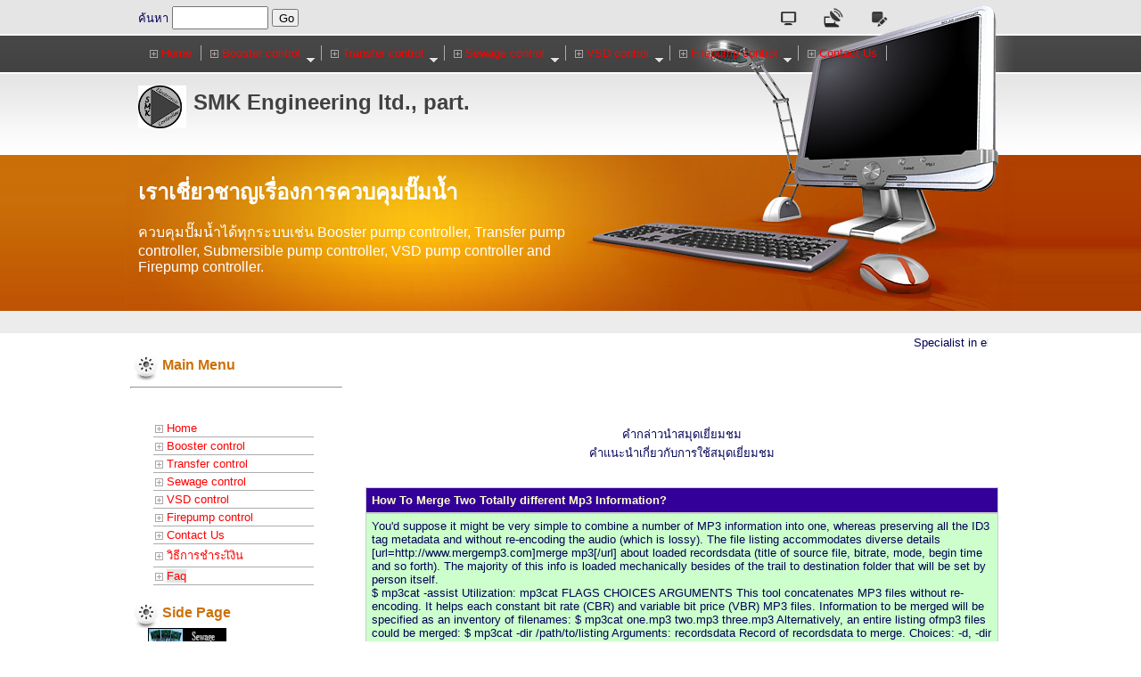

--- FILE ---
content_type: text/html; charset=tis-620
request_url: http://smkpumpcontroller.com/modules.php?name=AiFaq&file=view&No=468
body_size: 6934
content:
<!DOCTYPE HTML>
 
<html>
<head>
<TITLE>Electronic pump controller ถูกออกแบบมาให้ควบคุมปั๊มน้ำโดยเฉพาะ pump controller ควบคุมปั๊มทุกรูปแบบ </TITLE>

<META HTTP-EQUIV="Content-Type" CONTENT="text/html; charset=tis-620">
<META NAME="RESOURCE-TYPE" CONTENT="DOCUMENT">
<META NAME="DISTRIBUTION" CONTENT="GLOBAL">
<META NAME="AUTHOR" CONTENT="smkpumpcontroller">
<META NAME="COPYRIGHT" CONTENT="Copyright (c) 2006 by Your Name">
<META NAME="KEYWORDS" CONTENT="บอร์ดคอนโทรลเลอร์, ควบคุมปั๊มน้ำ, ปั๊มน้ำเพิ่มแรงดัน,ปั๊มน้ำเสีย, ปั๊มดับเพลิง, ควบคุมปั๊มดับเพลิง, ตู้คอนโทรล, ปั๊มน้ำ, pump control, pump controller, pump, control pump, water pump, booster pump, transfer pump, sewage pump, submersible pump, submersed pump, vsd pump, vsd pump control, fire pump, fire pump control, battery charger, speed switch, pump น้ำ, pump controller,pump control,ควบคุมปั๊มน้ำ,ตู้คอนโทรล">
<META NAME="DESCRIPTION" CONTENT="Available to control VSD Variable speed pump, booster pump, transfer pump, submersible or submersed pump, sewage pump and diesel engine fire pump.">
<META NAME="ROBOTS" CONTENT="INDEX, FOLLOW">
<META NAME="REVISIT-AFTER" CONTENT="1 DAYS">
<META NAME="RATING" CONTENT="GENERAL">
<script type="text/javascript" src="js/jquery/jquery-1.7.2.min.js"></script>
<script type="text/javascript" src="js/jquery/jquery.cookie.js"></script>
<script type="text/javascript" src="js/jquery/jquery-ui-1.8.19.min.js"></script>
<script type="text/javascript" src="js/jquery/jquery.validate.js"></script>

<link  href='css/mytheme/mytheme.css' rel='stylesheet' type='text/css'>

<link rel="stylesheet" href="css/validate.css" type="text/css" media="screen" />
<script type="text/javascript" src="js/jquery/tblthemes.js"></script>

<link rel="stylesheet" href="css/slimbox2.css" type="text/css" media="screen" />
<script type="text/javascript" src="js/jquery/slimbox2.js"></script>

<script src='js/menu/jquery.treeview.js' type='text/javascript'></script>
<link rel='stylesheet' href='css/menu/jquery.treeview.css'/>
<script type='text/javascript' src='js/menu/ddsmoothmenu.js'></script>




<style type='text/css'>P {FONT-FAMILY: Microsoft Sans Serif, Microsoft Sans Serif,Verdana,Helvetica;}
TD, TH, .BOD {FONT-FAMILY: Microsoft Sans Serif, Microsoft Sans Serif,Verdana,Helvetica; FONT-SIZE: 13px}
BODY		{FONT-FAMILY: Microsoft Sans Serif, Microsoft Sans Serif,Verdana,Helvetica; FONT-SIZE: 13px;;margin: 0px;}
TBODY		{FONT-FAMILY: Microsoft Sans Serif, Microsoft Sans Serif,Verdana,Helvetica; FONT-SIZE: 13px}
DIV	{FONT-FAMILY: Microsoft Sans Serif, Microsoft Sans Serif,Verdana,Helvetica; FONT-SIZE: 13px}
INPUT		{FONT-FAMILY: Microsoft Sans Serif, Microsoft Sans Serif,Verdana,Helvetica; FONT-SIZE: 13px}
TEXTAREA	{FONT-FAMILY: Microsoft Sans Serif, Microsoft Sans Serif,Verdana,Helvetica; FONT-SIZE: 13px}
body {scrollbar-face-color: #FFFF99;}img{vertical-align:middle}A:hover { color: #810000;}</style>




</head>

<body   bgcolor='#FFFFFF' text="#000056" link="#FF0000" vlink="#560000" alink="#810000";'>
<table style="BACKGROUND-IMAGE: url(http://server.tht.in/thtimages/template/Technology/T21/top.gif); BACKGROUND-COLOR: rgb(236,236,236); BACKGROUND-REPEAT: repeat-x" cellspacing="0" cellpadding="0" width="100%" height="100%"><tbody><tr><td style="BACKGROUND-ATTACHMENT: scroll; wigth: 50%" height="359" valign="top"><table cellspacing="0" cellpadding="0" width="100%" height="359"><tbody><tr><td style="WIDTH: 50%" width="50%"></td><td style="BACKGROUND-IMAGE: url(http://server.tht.in/thtimages/template/Technology/T21/header-bg.jpg); BACKGROUND-COLOR: transparent; WIDTH: 1000px; BACKGROUND-REPEAT: no-repeat" valign="top" width="1000" bgcolor="transparent"><table style="WIDTH: 1000px; HEIGHT: 359px" cellspacing="0" cellpadding="0" width="1000" height="359"><tbody><tr><td style="HEIGHT: 40px" height="40"><table cellspacing="0" cellpadding="0" width="100%"><tbody><tr><td style="WIDTH: 15px" width="15"></td><td align="left"><form method="post" action="modules.php?name=Web_Search&amp;oks=yes">ค้นหา <input style="WIDTH: 100px; HEIGHT: 20px" name="strsearch" maxlength="20">&nbsp;<input style="WIDTH: 30px; HEIGHT: 20px" value="Go" type="submit"></form></td><td align="right"><table style="WIDTH: 150px" cellspacing="0" cellpadding="0" width="150"><tbody><tr><td align="center"><img border="0" src="http://server.tht.in/thtimages/template/Technology/T21/television_alt.png" width="24" height="24"></td><td align="center"><img border="0" src="http://server.tht.in/thtimages/template/Technology/T21/remotedesktop.png" width="24" height="24"></td><td align="center"><img border="0" src="http://server.tht.in/thtimages/template/Technology/T21/3d_design_alt.png" width="24" height="24"></td></tr></tbody></table></td><td style="WIDTH: 130px" width="130"></td></tr></tbody></table></td></tr><tr><td style="HEIGHT: 40px" height="40"><table cellspacing="0" cellpadding="0" width="100%"><tbody><tr><td style="WIDTH: 15px" width="15"></td><td align="left"><font color="#ffffff">
<link rel="stylesheet" type="text/css" media="all" href="css/menu/side.php?dty=5&dm=cmenu001&mpara=180|a|2|a||a||a|1|a||a||a|images/icon/bullet1.gif|a||a||a|bfbfbf|a||a||a|E4E4E4|a||a|E4E4E4|a|ACACAC|a|13" />
<link rel="stylesheet" type="text/css" media="all" href="css/menu/top.php?dty=5&dm=cmenu001&mpara=180|a|2|a||a||a|1|a||a||a|images/icon/bullet1.gif|a||a||a|bfbfbf|a||a||a|E4E4E4|a||a|E4E4E4|a|ACACAC|a|13" />
<script type="text/javascript">ddsmoothmenu.init({mainmenuid: "cmenu001h",orientation: 'h',classname: 'dmcmenu001',contentsource: "markup"})</script>
<table><tr><td><div  id='cmenu001h' class='dmcmenu001'><ul><li><A  HREF="index.html" ><IMG SRC="images/icon/bullet1.gif" border=0 align="absMiddle"> Home</A></li><li><A  HREF="booster.html" ><IMG SRC="images/icon/bullet1.gif" border=0 align="absMiddle"> Booster control</A><ul><li><A  HREF="B200.html" ><IMG SRC="images/icon/bullet1.gif" border=0 align="absMiddle"> B2</A></li><li><A  HREF="B200_flow.html" ><IMG SRC="images/icon/bullet1.gif" border=0 align="absMiddle"> B2-Flow switch</A></li><li><A  HREF="B200_hi.html" ><IMG SRC="images/icon/bullet1.gif" border=0 align="absMiddle"> B2-High level</A></li><li><A  HREF="B200_flowHi.html" ><IMG SRC="images/icon/bullet1.gif" border=0 align="absMiddle"> B2-Fw/Hi</A></li><li><A  HREF="B200_2gr.html" ><IMG SRC="images/icon/bullet1.gif" border=0 align="absMiddle"> B2-2gr</A></li><li><A  HREF="B2_2flow.html" ><IMG SRC="images/icon/bullet1.gif" border=0 align="absMiddle"> B2-2flow</A></li><li><A  HREF="B300_flow.html" ><IMG SRC="images/icon/bullet1.gif" border=0 align="absMiddle"> B3-Flow switch</A></li><li><A  HREF="B300_hi.html" ><IMG SRC="images/icon/bullet1.gif" border=0 align="absMiddle"> B3-High level</A></li><li><A  HREF="B300_2gr.html" ><IMG SRC="images/icon/bullet1.gif" border=0 align="absMiddle"> B3-2gr</A></li><li><A  HREF="B400.html" ><IMG SRC="images/icon/bullet1.gif" border=0 align="absMiddle"> B4</A></li></ul></li><li><A  HREF="Transfer.html" ><IMG SRC="images/icon/bullet1.gif" border=0 align="absMiddle"> Transfer control</A><ul><li><A  HREF="T3x4.html" ><IMG SRC="images/icon/bullet1.gif" border=0 align="absMiddle"> T2-3x4</A></li><li><A  HREF="T3x4flow.html" ><IMG SRC="images/icon/bullet1.gif" border=0 align="absMiddle"> T2-3x4/Flow switch</A></li><li><A  HREF="T4x5.html" ><IMG SRC="images/icon/bullet1.gif" border=0 align="absMiddle"> T2-4x5</A></li><li><A  HREF="T4x5_2gr.html" ><IMG SRC="images/icon/bullet1.gif" border=0 align="absMiddle"> T2-4x5/2gr</A></li><li><A  HREF="T4x5_2rf.html" ><IMG SRC="images/icon/bullet1.gif" border=0 align="absMiddle"> T2-4x5/2rf</A></li><li><A  HREF="T300_4x5.html" ><IMG SRC="images/icon/bullet1.gif" border=0 align="absMiddle"> T3-4x5</A></li><li><A  HREF="T300_4x6.html" ><IMG SRC="images/icon/bullet1.gif" border=0 align="absMiddle"> T3-4x6</A></li><li><A  HREF="T400_4x7.html" ><IMG SRC="images/icon/bullet1.gif" border=0 align="absMiddle"> T4-4x7</A></li><li><A  HREF="T300_2rf.html" ><IMG SRC="images/icon/bullet1.gif" border=0 align="absMiddle"> T3-4x5/2rf</A></li><li><A  HREF="Deepwell2.html" ><IMG SRC="images/icon/bullet1.gif" border=0 align="absMiddle"> Deepwell2</A></li></ul></li><li><A  HREF="sewage.html" ><IMG SRC="images/icon/bullet1.gif" border=0 align="absMiddle"> Sewage control</A><ul><li><A  HREF="S200.html" ><IMG SRC="images/icon/bullet1.gif" border=0 align="absMiddle"> S2</A></li><li><A  HREF="S300.html" ><IMG SRC="images/icon/bullet1.gif" border=0 align="absMiddle"> S3</A></li><li><A  HREF="S400.html" ><IMG SRC="images/icon/bullet1.gif" border=0 align="absMiddle"> S4</A></li></ul></li><li><A  HREF="vsd.html" ><IMG SRC="images/icon/bullet1.gif" border=0 align="absMiddle"> VSD control</A><ul><li><A  HREF="PC210.html" ><IMG SRC="images/icon/bullet1.gif" border=0 align="absMiddle"> PC210</A></li><li><A  HREF="PC210-2flow.html" ><IMG SRC="images/icon/bullet1.gif" border=0 align="absMiddle"> PC210-2 Flow switch</A></li><li><A  HREF="PC210-sv.html" ><IMG SRC="images/icon/bullet1.gif" border=0 align="absMiddle"> PC210-sv</A></li><li><A  HREF="PC220.html" ><IMG SRC="images/icon/bullet1.gif" border=0 align="absMiddle"> PC220</A></li><li><A  HREF="PC310.html" ><IMG SRC="images/icon/bullet1.gif" border=0 align="absMiddle"> PC310</A></li><li><A  HREF="PC310-3flow.html" ><IMG SRC="images/icon/bullet1.gif" border=0 align="absMiddle"> PC310-3 Flow switch</A></li><li><A  HREF="PC320.html" ><IMG SRC="images/icon/bullet1.gif" border=0 align="absMiddle"> PC320</A></li><li><A  HREF="PC330.html" ><IMG SRC="images/icon/bullet1.gif" border=0 align="absMiddle"> PC330</A></li><li><A  HREF="PC331.html" ><IMG SRC="images/icon/bullet1.gif" border=0 align="absMiddle"> PC331</A></li><li><A  HREF="PC410.html" ><IMG SRC="images/icon/bullet1.gif" border=0 align="absMiddle"> PC410</A></li></ul></li><li><A  HREF="firepump.html" ><IMG SRC="images/icon/bullet1.gif" border=0 align="absMiddle"> Firepump control</A><ul><li><A  HREF="FP200.html" ><IMG SRC="images/icon/bullet1.gif" border=0 align="absMiddle"> FP-12</A></li><li><A  HREF="FP200.html" ><IMG SRC="images/icon/bullet1.gif" border=0 align="absMiddle"> FP-24</A></li><li><A  HREF="charger.html" ><IMG SRC="images/icon/bullet1.gif" border=0 align="absMiddle"> Charger 12v.</A></li><li><A  HREF="charger.html" ><IMG SRC="images/icon/bullet1.gif" border=0 align="absMiddle"> Charger 24v.</A></li><li><A  HREF="speedswitch.html" ><IMG SRC="images/icon/bullet1.gif" border=0 align="absMiddle"> SW200</A></li></ul></li><li><A  HREF="contact_us.html" ><IMG SRC="images/icon/bullet1.gif" border=0 align="absMiddle"> Contact Us</A></li></ul></div></td></tr></table></font></td></tr></tbody></table></td></tr><tr><td style="HEIGHT: 80px" height="80"><table cellspacing="0" cellpadding="0" width="100%"><tbody><tr><td style="WIDTH: 15px" width="15"></td><td align="left"><img src="/images/logo.jpg" width="54" height="48">&nbsp; <b style="color: rgb(65, 65, 65); font-size: x-large;">SMK Engineering ltd., part.</b></td></tr></tbody></table></td></tr><tr><td><table cellspacing="0" cellpadding="0" width="100%"><tbody><tr><td style="WIDTH: 15px" width="15"></td><td align="left"><b style="font-size: x-large; color: rgb(255, 255, 255); background-color: transparent;">เราเชี่ยวชาญเรื่องการควบคุมปั๊มน้ำ</b><p><font color="#ffffff"><font size="3">ควบคุมปั๊มน้ำได้ทุกระบบเช่น&nbsp;Booster pump controller, Transfer pump controller, Submersible pump controller, VSD pump controller and Firepump controller.</font></font></p></td><td style="WIDTH: 50%" width="50%"></td></tr></tbody></table></td></tr></tbody></table><br></td><td style="BACKGROUND-IMAGE: url(http://server.tht.in/thtimages/template/Technology/T21/top-right.gif); BACKGROUND-COLOR: transparent; WIDTH: 50%; BACKGROUND-REPEAT: repeat-x; BACKGROUND-POSITION: right top" width="50%"></td></tr></tbody></table></td></tr><tr><td style="BACKGROUND-COLOR: rgb(255,255,255)" valign="top" align="center"><table cellspacing="0" cellpadding="0" width="1000"><tbody><tr><td style="WIDTH: 250px" valign="top" width="250"><table cellspacing="0" cellpadding="5" width="220" align="center" style="width: 248px; height: 828px;"><tbody><tr><td style="HEIGHT: 80px" align="left"><b><font color="#cc7108" size="3"><img hspace="2" src="http://server.tht.in/thtimages/template/Technology/T21/sunny.png" width="32" height="32">Main Menu</font> <hr id="null"></b></td></tr><tr><td valign="top" align="center"><table cellspacing="0" cellpadding="2" width="190" height="50"><tbody><tr><td valign="top" align="left">
<link rel="stylesheet" type="text/css" media="all" href="css/menu/side.php?dty=5&dm=cmenu002&mpara=180|a|2|a||a||a|1|a||a||a|images/icon/bullet1.gif|a||a||a|bfbfbf|a||a||a|E4E4E4|a||a|E4E4E4|a|ACACAC|a|13" />
<link rel="stylesheet" type="text/css" media="all" href="css/menu/top.php?dty=5&dm=cmenu002&mpara=180|a|2|a||a||a|1|a||a||a|images/icon/bullet1.gif|a||a||a|bfbfbf|a||a||a|E4E4E4|a||a|E4E4E4|a|ACACAC|a|13" />
<script type="text/javascript">ddsmoothmenu.init({mainmenuid: "cmenu002v",orientation: 'v',classname: 'dmcmenu002-v',contentsource: "markup"})</script>
<div id='cmenu002v' class='dmcmenu002-v'><ul><li><A  HREF="index.html" ><IMG SRC="images/icon/bullet1.gif" border=0 align="absMiddle"> Home</A></li><li><A  HREF="booster.html" ><IMG SRC="images/icon/bullet1.gif" border=0 align="absMiddle"> Booster control</A></li><li><A  HREF="Transfer.html" ><IMG SRC="images/icon/bullet1.gif" border=0 align="absMiddle"> Transfer control</A></li><li><A  HREF="sewage.html" ><IMG SRC="images/icon/bullet1.gif" border=0 align="absMiddle"> Sewage control</A></li><li><A  HREF="vsd.html" ><IMG SRC="images/icon/bullet1.gif" border=0 align="absMiddle"> VSD control</A></li><li><A  HREF="firepump.html" ><IMG SRC="images/icon/bullet1.gif" border=0 align="absMiddle"> Firepump control</A></li><li><A  HREF="contact_us.html" ><IMG SRC="images/icon/bullet1.gif" border=0 align="absMiddle"> Contact Us</A></li><li><A  HREF="payment.html" ><IMG SRC="images/icon/bullet1.gif" border=0 align="absMiddle"> วิธีการชำระเิงิน</A></li><li><A  HREF="modules.php?name=AiFaq" ><IMG SRC="images/icon/bullet1.gif" border=0 align="absMiddle"> <font style="background-color: #E4E4E4">Faq</font></A></li></ul></div></td></tr><tr><td></td></tr></tbody></table></td></tr><tr><td style="HEIGHT: 80px" align="left"><b><font color="#cc7108" size="3"><img hspace="2" src="http://server.tht.in/thtimages/template/Technology/T21/sunny.png" width="32" height="32">Side Page</font> </b><table cellspacing="0" cellpadding="0" width="100%"><tbody><tr><td>&nbsp;&nbsp;&nbsp;&nbsp;&nbsp;<a title="SMK Engineering at Thaitechno.net" href="http://www.thaitechno.net/dip/ecatalog.php?uid=38771" target="_blank" style="text-decoration: none;"><img border="0" src="/images/ads88x31.gif" width="88" height="31"></a></td></tr><tr><td>&nbsp;&nbsp;&nbsp;&nbsp;&nbsp;<a title="แลกลิงค์" href="backlink.html" target="_blank">ลิงค์เพื่อนบ้าน</a></td></tr><tr><td>&nbsp;&nbsp;&nbsp;&nbsp;&nbsp;<a title="บทความ Electronic pump control" href="explain.html" target="_blank">บทความ</a></td></tr><tr><td>&nbsp;&nbsp;&nbsp;&nbsp;&nbsp;<a title="ลูกค้าอ้างอิง" href="reference.html" target="_blank">ลูกค้าอ้างอิง</a></td></tr><tr><td>&nbsp;&nbsp;&nbsp;&nbsp;&nbsp;<a title="Download spec of pump control." href="download.html">Download ชุดควบคุมปั๊มน้ำ</a></td></tr><tr><td><p>&nbsp;&nbsp;&nbsp;&nbsp;&nbsp;<a title="Catalogue ฉบับย่อ" href="images/Leaflet.pdf" target="_blank">Catalogue ฉบับย่อ</a></p></td></tr><tr><td>&nbsp; &nbsp; &nbsp;<a href="images/star_delta.jpg">การใช้งานแบบ&nbsp;star-delta</a></td></tr></tbody></table><b><hr id="null"></b></td></tr><tr><td style="HEIGHT: 200px" align="center"><object width="200px" height="175px"><param name="src" value="http://server.tht.in/thtimages/calendar/067.swf"><param name="type" value="application/x-shockwave-flash"><param name="object" value="null"><param name="_cx" value="5291"><param name="_cy" value="4630"><param name="Movie" value="http://server.tht.in/thtimages/calendar/067.swf"><param name="WMode" value="Transparent"><param name="Play" value="-1"><param name="Loop" value="-1"><param name="Quality" value="High"><param name="Menu" value="-1"><param name="Scale" value="ShowAll"><param name="DeviceFont" value="0"><param name="EmbedMovie" value="0"><param name="SeamlessTabbing" value="1"><param name="Profile" value="0"><param name="ProfilePort" value="0"><param name="AllowNetworking" value="all"><param name="AllowFullScreen" value="false"><embed width="200px" height="175px" src="http://server.tht.in/thtimages/calendar/067.swf" type="application/x-shockwave-flash" object="null" _cx="5291" _cy="4630" movie="http://server.tht.in/thtimages/calendar/067.swf" wmode="Transparent" play="-1" loop="-1" quality="High" menu="-1" scale="ShowAll" devicefont="0" embedmovie="0" seamlesstabbing="1" profile="0" profileport="0" allownetworking="all" allowfullscreen="false"></object></td></tr><tr><td style="height: 23px; width: 259px;" align="center"><TABLE style="WIDTH: 190px; HEIGHT: 200px" border=0 cellSpacing=2 cellPadding=2 width=190><TBODY><TR><TD><FONT color=black size=1 face="MS Sans Serif"><IMG border=0 src="/images/icon2/Active1.gif"><FONT size=1>&nbsp;สถิติวันนี้</FONT></FONT></TD><TD align=right><FONT color=black size=1 face="MS Sans Serif">42 คน</FONT></TD></TR><TR><TD><FONT color=black size=1 face="MS Sans Serif"><IMG border=0 src="/images/icon2/Active1.gif">&nbsp;สถิติเมื่อวาน</FONT></TD><TD align=right><FONT color=black size=1 face="MS Sans Serif">151 คน</FONT></TD></TR><TR><TD><FONT color=black size=1 face="MS Sans Serif"><IMG border=0 src="/images/icon2/Active5.gif">&nbsp;สถิติเดือนนี้ <BR><IMG border=0 src="/images/icon2/Active2.gif">สถิติปีนี้ <BR><IMG border=0 src="/images/icon2/Active2.gif">สถิติทั้งหมด </FONT></TD><TD align=right><FONT color=black size=1 face="MS Sans Serif">3490 คน<BR>3490 คน<BR>668081 คน</FONT></TD></TR><TR><TD colSpan=2 align=middle><FONT color=black size=1 face="MS Sans Serif">เริ่มเมื่อ 2011-01-10</FONT></TD></TR></TBODY></TABLE>&nbsp;</td></tr><tr><td style="HEIGHT: 200px" align="center">&nbsp;<img src="/images/QRcode.png" width="170" height="170"></td></tr><tr><td style="HEIGHT: 200px" align="center">&nbsp;<a title="SMK Engineering at Thaitechno.net" href="http://www.thaitechno.net/dip/ecatalog.php?uid=38771" target="_blank" style="text-decoration: none;"><img border="0" src="/images/thaitechno-logo.png" width="111" height="45" style="width: 162px; height: 43px;"></a><br><br><a title="Track and Trace" href="http://track.thailandpost.co.th/trackinternet/Default.aspx" target="_blank" style="text-decoration: none;"><img border="0" src="/images/tracktrace_logo.gif" width="0" height="0" style="width: 133px; height: 43px;"></a></td></tr></tbody></table></td><td valign="top"><table cellspacing="0" cellpadding="0" width="710" align="center" style="width: 710px;"><tbody><tr><td height="35" style="height: 35px;"><marquee style="width:698px; height:25px;" onmouseover="this.stop()" onmouseout="this.start()" scrollamount="1" scrolldelay="50" truespeed="true">Specialist in electronic pump controller such as Booster pump controller, Transfer pump controller, Submersible pump controller, VSD pump controller and Firepump controller. Able to design to meet your requirement.</marquee></td></tr><tr><td height="40" style="height: 40px;"><br></td></tr><tr><td><br><div align="center">
<p align="CENTER">คำกล่าวนำสมุดเยี่ยมชม<BR>คำแนะนำเกี่ยวกับการใช้สมุดเยี่ยมชม</p><BR>

  <table width=100% border=0 cellspacing=1 cellpadding=0 bgcolor='#CCCCCC'><tr><td><table border=0 width=100% cellspacing=1 cellpadding=5 bgcolor='#330099'>
<tr><td><B><FONT  COLOR='#FFFFCC'>How To Merge Two Totally different Mp3 Information?</FONT></B></td></tr></table></td></tr>
</table>
<table width=100% border=0 cellspacing=1 cellpadding=0 bgcolor='#CCCCCC'><tr><td><table border=0 width=100% cellspacing=1 cellpadding=5 bgcolor='#CCFFCC'>
<tr><td>You'd suppose it might be very simple to combine a number of MP3 information into one, whereas preserving all the ID3 tag metadata and without re-encoding the audio (which is lossy). The file listing accommodates diverse details [url=http://www.mergemp3.com]merge mp3[/url] about loaded recordsdata (title of source file, bitrate, mode, begin time and so forth). The majority of this info is loaded mechanically besides of the trail to destination folder that will be set by person itself. <br>$ mp3cat -assist Utilization: mp3cat FLAGS CHOICES ARGUMENTS This tool concatenates MP3 files without re-encoding. It helps each constant bit rate (CBR) and variable bit price (VBR) MP3 files. Information to be merged will be specified as an inventory of filenames: $ mp3cat one.mp3 two.mp3 three.mp3 Alternatively, an entire listing ofmp3 files could be merged: $ mp3cat -dir /path/to/listing Arguments: recordsdata Record of recordsdata to merge. Choices: -d, -dir Listing of recordsdata to merge. -i, -interlace Interlace a spacer file between every input file. -, -out Output filename. Defaults to 'output.mp3'. Flags: -f, -power Overwrite an current output file. -h, -help Show this assist text and exit. -q, -quiet Run in quiet mode. -t, -tag Copy the ID3 tag from the first input file. -v, -model Display the application's model quantity and exit. <br>After additional analysis it appears all the malware that was loaded was from the obtain made utilizing the CNET Installer. After I removed the entire malware and restored the [url=http://www.mergemp3.com]merge mp3[/url] pc to last good restoree point, I downloaded the product again using the Direct Obtain Link the program installed without any of the malware. <br>Through the use of the audio enhancing perform of this program you may simply be part of mp3 recordsdata in a single audio track without any problem and hassle. From right here, simply go to the audio editor's platform and hit the tab that claims Load an audio file to edit. So your first mp3 monitor is now at the editor's timeline. Now to merge the succeeding mp3 tracks go to the Tools menu > Insert sound file, it will automatically combine the two tracks together. To add more mp3 file, just repeat this steps until all the audio tracks are added. For more modifying wants, you too can make use of this software to cut, break up, combine, overwrite with sound file, reduce and paste components of MP3 information. <br>Select an output listing to avoid wasting your merged or transformed information. More... The ensuing file may also be break up again into its component parts utilizing the mp3splt instrument - mp3wrap provides info to the IDv3 remark to permit this. I merge a number of MP3 files with an amazing software named Faasoft MP3 Merger, with which, I can merge many kinds of audio information like MP3, WAV, AAC, FLAC, M4A, and so on. <br>I hope I'm explaining this correctly. I have a number of MP3 information which I want to merge into one lengthy file. For example, I have a reside performance where I don't need silence between tracks. Is there a straightforward way [url=http://www.mergemp3.com]merge mp3[/url] to merge the a number of files into one steady file and then make observe indications for each track within the set with out hearing silence between the tracks? Software suggestions and instructions? Thanks for any assist. <br>For such purposes, you could possibly use an all-round audio editing freeware program like Audacity, however that is not the most handy or environment friendly way. Your greatest wager might be to use a smaller, more particular program for the jobs: a light-weight freeware splitter or joiner.</td></tr>
<tr><td><table border=0 align=center width=100%><tr><td align=right>โดย <a href="mailto:hngfkjkmu@gmail.com">playpeNag (ip37.57.45.247) <img src='images/Web_Board/email.gif' border=0 alt='อี-เมล์ playpeNag (ip37.57.45.247)'></a>  เบอร์โทรศัพท์. playpeNag   IP: xxx  [ 2018-04-21 ]</td></tr></table></td></tr></table></td></tr>
</table>
<BR><table width=100% border=0 cellspacing=1 cellpadding=0 bgcolor='#CCCCCC'><tr><td><table border=0 width=100% cellspacing=1 cellpadding=5 bgcolor='#FF0000'>
<tr><td><B><FONT  COLOR='#FFFFFF'>คำตอบจาก Webmaster</FONT></B></td></tr></table></td></tr>
</table>
คำเตือนเกี่ยวกับการใช้สมุดเยี่ยมชม<br><br><br>
<div align="center">
[ <a href="javascript:window.close()">Close</a> ]<br> </div>


  <script language="JavaScript">

function check()
{
      var v1 = document.webForm.AName.value;
 if (v1.length==0)
           {
           alert("Incomplete Data");
           document.webForm.AName.focus();           
		   return false;
           }
        else
           return true;
}

function setsmile(what)
{
    window.frames['content_rEdit'].focus();     
    this['content_rEdit'].document.execCommand('insertimage', false, what);
}

function setImage()
{
	var temp = window.prompt('ใส่ URL ของรูปที่คุณต้องการให้แสดงในสมุดเยี่ยมชมของคุณ','http://'); 
	if (temp=='http://'){alert('Incomplete Data')}else{
    window.frames['content_rEdit'].focus();     
    this['content_rEdit'].document.execCommand('insertimage', false, temp);
	}
}
</script>
</td></tr><tr><td width="" height=""><p align="center"><br><TABLE cellSpacing=0 cellPadding='0' border=0><TR><TD width='10px'><TABLE cellSpacing=0 cellPadding='10px' width='100%' border=0 bgcolor=''  ></TABLE></TD></TR></TABLE></p></td></tr><tr></tr></tbody></table></td></tr></tbody></table></td></tr><tr><td style="BACKGROUND-IMAGE: url(http://server.tht.in/thtimages/template/Technology/T21/bottom.gif); BACKGROUND-REPEAT: repeat-x; BACKGROUND-POSITION: left bottom; HEIGHT: 90px" align="center"><table style="BACKGROUND-IMAGE: url(http://server.tht.in/thtimages/template/Technology/T21/footer-bg.jpg); BACKGROUND-COLOR: transparent; WIDTH: 1000px; BACKGROUND-REPEAT: no-repeat; HEIGHT: 90px" cellspacing="0" cellpadding="10" width="1000" height="90"><tbody><tr><td style="HEIGHT: 70%" align="left"><b><font color="#ffffff">Copyright (c) 2006 by SMK Engineering ltd., part.</font></b></td><td rowspan="1"></td></tr></tbody></table></td></tr></tbody></table> 

--- FILE ---
content_type: text/css;charset=UTF-8
request_url: http://smkpumpcontroller.com/css/menu/side.php?dty=5&dm=cmenu001&mpara=180|a|2|a||a||a|1|a||a||a|images/icon/bullet1.gif|a||a||a|bfbfbf|a||a||a|E4E4E4|a||a|E4E4E4|a|ACACAC|a|13
body_size: 529
content:
.dmcmenu001-v ul{
margin: 0;
padding: 0;
width: 180px; /* Main Menu Item widths */
list-style-type: none;
font: 13px  Microsoft Sans Serif,Helvetica;
overflow: visible;
}
 
.dmcmenu001-v ul li{
position: relative;
}

/* Top level menu links style */
.dmcmenu001-v ul li a{
display: block;
padding: 6px;
text-decoration: none;
padding: 2px;
border-bottom:1px solid #ACACAC;
text-align: ;
}

.dmcmenu001-v ul li a:link, .dmcmenu001-v ul li a:visited, .dmcmenu001-v ul li a:active{
background: ; /*background of menu items (default state)*/
color: ;
background-image: url('//');background-repeat: repeat-x;
}


.dmcmenu001-v ul li a:hover{
background: #E4E4E4; /*background of menu items during onmouseover (hover state)*/
background-image: url('//');background-repeat: repeat-x;
color: ;
}

/*Sub level menu items */
.dmcmenu001-v ul li ul{
position: absolute;
width: 180px; /*Sub Menu Items width */
top: 0;
font-weight: normal;
visibility: hidden;
background: #bfbfbf; /*background of menu items (default state)*/
}

 
/* Holly Hack for IE \*/
* html .dmcmenu001-v ul li { float: left; height: 1%; }
* html .dmcmenu001-v ul li a { height: 1%; }
/* End */